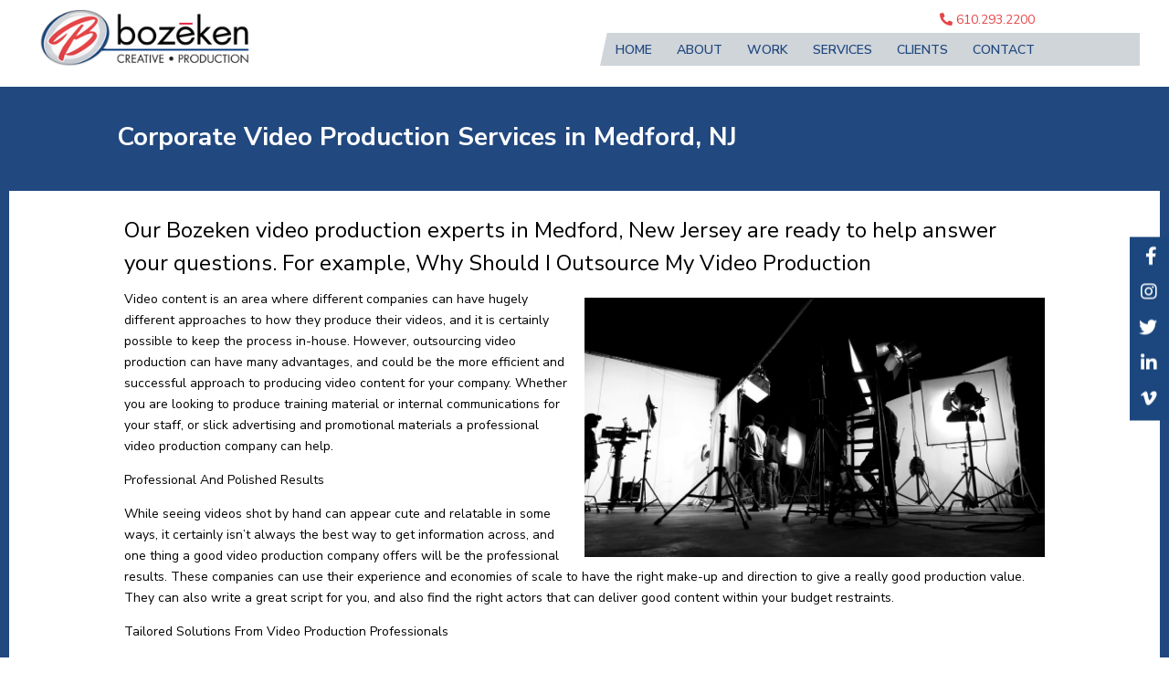

--- FILE ---
content_type: text/html; charset=UTF-8
request_url: https://www.bozeken.com/corporate-video-production-services-in-medford-nj/
body_size: 13057
content:
<!DOCTYPE html>
<html lang="en-US">
<head>
	<meta charset="UTF-8" />
<meta http-equiv="X-UA-Compatible" content="IE=edge">
	<link rel="pingback" href="https://www.bozeken.com/xmlrpc.php" />

	<script type="text/javascript">
		document.documentElement.className = 'js';
	</script>
	
	<script>var et_site_url='https://www.bozeken.com';var et_post_id='1817';function et_core_page_resource_fallback(a,b){"undefined"===typeof b&&(b=a.sheet.cssRules&&0===a.sheet.cssRules.length);b&&(a.onerror=null,a.onload=null,a.href?a.href=et_site_url+"/?et_core_page_resource="+a.id+et_post_id:a.src&&(a.src=et_site_url+"/?et_core_page_resource="+a.id+et_post_id))}
</script><meta name='robots' content='index, follow, max-image-preview:large, max-snippet:-1, max-video-preview:-1' />

	<!-- This site is optimized with the Yoast SEO plugin v25.4 - https://yoast.com/wordpress/plugins/seo/ -->
	<title>Corporate Video Production Services in Medford, NJ - Bozeken</title>
	<link rel="canonical" href="https://www.bozeken.com/corporate-video-production-services-in-medford-nj/" />
	<meta property="og:locale" content="en_US" />
	<meta property="og:type" content="article" />
	<meta property="og:title" content="Corporate Video Production Services in Medford, NJ - Bozeken" />
	<meta property="og:description" content="Our Bozeken video production experts in Medford, New Jersey are ready to help answer your questions. For example, Why Should I Outsource My Video Production Video content is an area where different companies can have hugely different approaches to how they produce their videos, and it is certainly possible to keep the process in-house. However, outsourcing [&hellip;]" />
	<meta property="og:url" content="https://www.bozeken.com/corporate-video-production-services-in-medford-nj/" />
	<meta property="og:site_name" content="Bozeken" />
	<meta property="article:published_time" content="2021-07-11T08:47:37+00:00" />
	<meta property="article:modified_time" content="2021-07-11T08:47:38+00:00" />
	<meta property="og:image" content="https://www.bozeken.com/wp-content/uploads/2021/07/about-us-1024x577.jpg" />
	<meta name="author" content="admin" />
	<meta name="twitter:card" content="summary_large_image" />
	<meta name="twitter:label1" content="Written by" />
	<meta name="twitter:data1" content="admin" />
	<meta name="twitter:label2" content="Est. reading time" />
	<meta name="twitter:data2" content="2 minutes" />
	<script type="application/ld+json" class="yoast-schema-graph">{"@context":"https://schema.org","@graph":[{"@type":"Article","@id":"https://www.bozeken.com/corporate-video-production-services-in-medford-nj/#article","isPartOf":{"@id":"https://www.bozeken.com/corporate-video-production-services-in-medford-nj/"},"author":{"name":"admin","@id":"https://www.bozeken.com/#/schema/person/5164c702df4b50511d2a704b14225121"},"headline":"Corporate Video Production Services in Medford, NJ","datePublished":"2021-07-11T08:47:37+00:00","dateModified":"2021-07-11T08:47:38+00:00","mainEntityOfPage":{"@id":"https://www.bozeken.com/corporate-video-production-services-in-medford-nj/"},"wordCount":307,"publisher":{"@id":"https://www.bozeken.com/#organization"},"image":{"@id":"https://www.bozeken.com/corporate-video-production-services-in-medford-nj/#primaryimage"},"thumbnailUrl":"https://www.bozeken.com/wp-content/uploads/2021/07/about-us-1024x577.jpg","articleSection":["Burlington County Towns"],"inLanguage":"en-US"},{"@type":"WebPage","@id":"https://www.bozeken.com/corporate-video-production-services-in-medford-nj/","url":"https://www.bozeken.com/corporate-video-production-services-in-medford-nj/","name":"Corporate Video Production Services in Medford, NJ - Bozeken","isPartOf":{"@id":"https://www.bozeken.com/#website"},"primaryImageOfPage":{"@id":"https://www.bozeken.com/corporate-video-production-services-in-medford-nj/#primaryimage"},"image":{"@id":"https://www.bozeken.com/corporate-video-production-services-in-medford-nj/#primaryimage"},"thumbnailUrl":"https://www.bozeken.com/wp-content/uploads/2021/07/about-us-1024x577.jpg","datePublished":"2021-07-11T08:47:37+00:00","dateModified":"2021-07-11T08:47:38+00:00","breadcrumb":{"@id":"https://www.bozeken.com/corporate-video-production-services-in-medford-nj/#breadcrumb"},"inLanguage":"en-US","potentialAction":[{"@type":"ReadAction","target":["https://www.bozeken.com/corporate-video-production-services-in-medford-nj/"]}]},{"@type":"ImageObject","inLanguage":"en-US","@id":"https://www.bozeken.com/corporate-video-production-services-in-medford-nj/#primaryimage","url":"https://www.bozeken.com/wp-content/uploads/2021/07/about-us.jpg","contentUrl":"https://www.bozeken.com/wp-content/uploads/2021/07/about-us.jpg","width":1500,"height":845,"caption":"About Bozeken Creative and Production"},{"@type":"BreadcrumbList","@id":"https://www.bozeken.com/corporate-video-production-services-in-medford-nj/#breadcrumb","itemListElement":[{"@type":"ListItem","position":1,"name":"Home","item":"https://www.bozeken.com/"},{"@type":"ListItem","position":2,"name":"Corporate Video Production Services in Medford, NJ"}]},{"@type":"WebSite","@id":"https://www.bozeken.com/#website","url":"https://www.bozeken.com/","name":"Bozeken","description":"ONE STOP PRODUCTION SHOP","publisher":{"@id":"https://www.bozeken.com/#organization"},"potentialAction":[{"@type":"SearchAction","target":{"@type":"EntryPoint","urlTemplate":"https://www.bozeken.com/?s={search_term_string}"},"query-input":{"@type":"PropertyValueSpecification","valueRequired":true,"valueName":"search_term_string"}}],"inLanguage":"en-US"},{"@type":"Organization","@id":"https://www.bozeken.com/#organization","name":"Bozeken Creative and Production","url":"https://www.bozeken.com/","logo":{"@type":"ImageObject","inLanguage":"en-US","@id":"https://www.bozeken.com/#/schema/logo/image/","url":"https://www.bozeken.com/wp-content/uploads/2021/06/logo-400.png","contentUrl":"https://www.bozeken.com/wp-content/uploads/2021/06/logo-400.png","width":400,"height":126,"caption":"Bozeken Creative and Production"},"image":{"@id":"https://www.bozeken.com/#/schema/logo/image/"}},{"@type":"Person","@id":"https://www.bozeken.com/#/schema/person/5164c702df4b50511d2a704b14225121","name":"admin","image":{"@type":"ImageObject","inLanguage":"en-US","@id":"https://www.bozeken.com/#/schema/person/image/","url":"https://secure.gravatar.com/avatar/c456f9bf508181e8f35e32bcd791f727547b52aa92d96e6d695dbe05d44a9f27?s=96&d=mm&r=g","contentUrl":"https://secure.gravatar.com/avatar/c456f9bf508181e8f35e32bcd791f727547b52aa92d96e6d695dbe05d44a9f27?s=96&d=mm&r=g","caption":"admin"},"sameAs":["https://www.bozeken.com"],"url":"https://www.bozeken.com/author/admin/"}]}</script>
	<!-- / Yoast SEO plugin. -->


<link rel='dns-prefetch' href='//fonts.googleapis.com' />
<link rel="alternate" type="application/rss+xml" title="Bozeken &raquo; Feed" href="https://www.bozeken.com/feed/" />
<link rel="alternate" type="application/rss+xml" title="Bozeken &raquo; Comments Feed" href="https://www.bozeken.com/comments/feed/" />
<link rel="alternate" type="application/rss+xml" title="Bozeken &raquo; Corporate Video Production Services in Medford, NJ Comments Feed" href="https://www.bozeken.com/corporate-video-production-services-in-medford-nj/feed/" />
<link rel="alternate" title="oEmbed (JSON)" type="application/json+oembed" href="https://www.bozeken.com/wp-json/oembed/1.0/embed?url=https%3A%2F%2Fwww.bozeken.com%2Fcorporate-video-production-services-in-medford-nj%2F" />
<link rel="alternate" title="oEmbed (XML)" type="text/xml+oembed" href="https://www.bozeken.com/wp-json/oembed/1.0/embed?url=https%3A%2F%2Fwww.bozeken.com%2Fcorporate-video-production-services-in-medford-nj%2F&#038;format=xml" />
<meta content="Divi v.4.9.7" name="generator"/><style id='wp-img-auto-sizes-contain-inline-css' type='text/css'>
img:is([sizes=auto i],[sizes^="auto," i]){contain-intrinsic-size:3000px 1500px}
/*# sourceURL=wp-img-auto-sizes-contain-inline-css */
</style>
<style id='wp-emoji-styles-inline-css' type='text/css'>

	img.wp-smiley, img.emoji {
		display: inline !important;
		border: none !important;
		box-shadow: none !important;
		height: 1em !important;
		width: 1em !important;
		margin: 0 0.07em !important;
		vertical-align: -0.1em !important;
		background: none !important;
		padding: 0 !important;
	}
/*# sourceURL=wp-emoji-styles-inline-css */
</style>
<style id='wp-block-library-inline-css' type='text/css'>
:root{--wp-block-synced-color:#7a00df;--wp-block-synced-color--rgb:122,0,223;--wp-bound-block-color:var(--wp-block-synced-color);--wp-editor-canvas-background:#ddd;--wp-admin-theme-color:#007cba;--wp-admin-theme-color--rgb:0,124,186;--wp-admin-theme-color-darker-10:#006ba1;--wp-admin-theme-color-darker-10--rgb:0,107,160.5;--wp-admin-theme-color-darker-20:#005a87;--wp-admin-theme-color-darker-20--rgb:0,90,135;--wp-admin-border-width-focus:2px}@media (min-resolution:192dpi){:root{--wp-admin-border-width-focus:1.5px}}.wp-element-button{cursor:pointer}:root .has-very-light-gray-background-color{background-color:#eee}:root .has-very-dark-gray-background-color{background-color:#313131}:root .has-very-light-gray-color{color:#eee}:root .has-very-dark-gray-color{color:#313131}:root .has-vivid-green-cyan-to-vivid-cyan-blue-gradient-background{background:linear-gradient(135deg,#00d084,#0693e3)}:root .has-purple-crush-gradient-background{background:linear-gradient(135deg,#34e2e4,#4721fb 50%,#ab1dfe)}:root .has-hazy-dawn-gradient-background{background:linear-gradient(135deg,#faaca8,#dad0ec)}:root .has-subdued-olive-gradient-background{background:linear-gradient(135deg,#fafae1,#67a671)}:root .has-atomic-cream-gradient-background{background:linear-gradient(135deg,#fdd79a,#004a59)}:root .has-nightshade-gradient-background{background:linear-gradient(135deg,#330968,#31cdcf)}:root .has-midnight-gradient-background{background:linear-gradient(135deg,#020381,#2874fc)}:root{--wp--preset--font-size--normal:16px;--wp--preset--font-size--huge:42px}.has-regular-font-size{font-size:1em}.has-larger-font-size{font-size:2.625em}.has-normal-font-size{font-size:var(--wp--preset--font-size--normal)}.has-huge-font-size{font-size:var(--wp--preset--font-size--huge)}.has-text-align-center{text-align:center}.has-text-align-left{text-align:left}.has-text-align-right{text-align:right}.has-fit-text{white-space:nowrap!important}#end-resizable-editor-section{display:none}.aligncenter{clear:both}.items-justified-left{justify-content:flex-start}.items-justified-center{justify-content:center}.items-justified-right{justify-content:flex-end}.items-justified-space-between{justify-content:space-between}.screen-reader-text{border:0;clip-path:inset(50%);height:1px;margin:-1px;overflow:hidden;padding:0;position:absolute;width:1px;word-wrap:normal!important}.screen-reader-text:focus{background-color:#ddd;clip-path:none;color:#444;display:block;font-size:1em;height:auto;left:5px;line-height:normal;padding:15px 23px 14px;text-decoration:none;top:5px;width:auto;z-index:100000}html :where(.has-border-color){border-style:solid}html :where([style*=border-top-color]){border-top-style:solid}html :where([style*=border-right-color]){border-right-style:solid}html :where([style*=border-bottom-color]){border-bottom-style:solid}html :where([style*=border-left-color]){border-left-style:solid}html :where([style*=border-width]){border-style:solid}html :where([style*=border-top-width]){border-top-style:solid}html :where([style*=border-right-width]){border-right-style:solid}html :where([style*=border-bottom-width]){border-bottom-style:solid}html :where([style*=border-left-width]){border-left-style:solid}html :where(img[class*=wp-image-]){height:auto;max-width:100%}:where(figure){margin:0 0 1em}html :where(.is-position-sticky){--wp-admin--admin-bar--position-offset:var(--wp-admin--admin-bar--height,0px)}@media screen and (max-width:600px){html :where(.is-position-sticky){--wp-admin--admin-bar--position-offset:0px}}

/*# sourceURL=wp-block-library-inline-css */
</style><style id='global-styles-inline-css' type='text/css'>
:root{--wp--preset--aspect-ratio--square: 1;--wp--preset--aspect-ratio--4-3: 4/3;--wp--preset--aspect-ratio--3-4: 3/4;--wp--preset--aspect-ratio--3-2: 3/2;--wp--preset--aspect-ratio--2-3: 2/3;--wp--preset--aspect-ratio--16-9: 16/9;--wp--preset--aspect-ratio--9-16: 9/16;--wp--preset--color--black: #000000;--wp--preset--color--cyan-bluish-gray: #abb8c3;--wp--preset--color--white: #ffffff;--wp--preset--color--pale-pink: #f78da7;--wp--preset--color--vivid-red: #cf2e2e;--wp--preset--color--luminous-vivid-orange: #ff6900;--wp--preset--color--luminous-vivid-amber: #fcb900;--wp--preset--color--light-green-cyan: #7bdcb5;--wp--preset--color--vivid-green-cyan: #00d084;--wp--preset--color--pale-cyan-blue: #8ed1fc;--wp--preset--color--vivid-cyan-blue: #0693e3;--wp--preset--color--vivid-purple: #9b51e0;--wp--preset--gradient--vivid-cyan-blue-to-vivid-purple: linear-gradient(135deg,rgb(6,147,227) 0%,rgb(155,81,224) 100%);--wp--preset--gradient--light-green-cyan-to-vivid-green-cyan: linear-gradient(135deg,rgb(122,220,180) 0%,rgb(0,208,130) 100%);--wp--preset--gradient--luminous-vivid-amber-to-luminous-vivid-orange: linear-gradient(135deg,rgb(252,185,0) 0%,rgb(255,105,0) 100%);--wp--preset--gradient--luminous-vivid-orange-to-vivid-red: linear-gradient(135deg,rgb(255,105,0) 0%,rgb(207,46,46) 100%);--wp--preset--gradient--very-light-gray-to-cyan-bluish-gray: linear-gradient(135deg,rgb(238,238,238) 0%,rgb(169,184,195) 100%);--wp--preset--gradient--cool-to-warm-spectrum: linear-gradient(135deg,rgb(74,234,220) 0%,rgb(151,120,209) 20%,rgb(207,42,186) 40%,rgb(238,44,130) 60%,rgb(251,105,98) 80%,rgb(254,248,76) 100%);--wp--preset--gradient--blush-light-purple: linear-gradient(135deg,rgb(255,206,236) 0%,rgb(152,150,240) 100%);--wp--preset--gradient--blush-bordeaux: linear-gradient(135deg,rgb(254,205,165) 0%,rgb(254,45,45) 50%,rgb(107,0,62) 100%);--wp--preset--gradient--luminous-dusk: linear-gradient(135deg,rgb(255,203,112) 0%,rgb(199,81,192) 50%,rgb(65,88,208) 100%);--wp--preset--gradient--pale-ocean: linear-gradient(135deg,rgb(255,245,203) 0%,rgb(182,227,212) 50%,rgb(51,167,181) 100%);--wp--preset--gradient--electric-grass: linear-gradient(135deg,rgb(202,248,128) 0%,rgb(113,206,126) 100%);--wp--preset--gradient--midnight: linear-gradient(135deg,rgb(2,3,129) 0%,rgb(40,116,252) 100%);--wp--preset--font-size--small: 13px;--wp--preset--font-size--medium: 20px;--wp--preset--font-size--large: 36px;--wp--preset--font-size--x-large: 42px;--wp--preset--spacing--20: 0.44rem;--wp--preset--spacing--30: 0.67rem;--wp--preset--spacing--40: 1rem;--wp--preset--spacing--50: 1.5rem;--wp--preset--spacing--60: 2.25rem;--wp--preset--spacing--70: 3.38rem;--wp--preset--spacing--80: 5.06rem;--wp--preset--shadow--natural: 6px 6px 9px rgba(0, 0, 0, 0.2);--wp--preset--shadow--deep: 12px 12px 50px rgba(0, 0, 0, 0.4);--wp--preset--shadow--sharp: 6px 6px 0px rgba(0, 0, 0, 0.2);--wp--preset--shadow--outlined: 6px 6px 0px -3px rgb(255, 255, 255), 6px 6px rgb(0, 0, 0);--wp--preset--shadow--crisp: 6px 6px 0px rgb(0, 0, 0);}:where(.is-layout-flex){gap: 0.5em;}:where(.is-layout-grid){gap: 0.5em;}body .is-layout-flex{display: flex;}.is-layout-flex{flex-wrap: wrap;align-items: center;}.is-layout-flex > :is(*, div){margin: 0;}body .is-layout-grid{display: grid;}.is-layout-grid > :is(*, div){margin: 0;}:where(.wp-block-columns.is-layout-flex){gap: 2em;}:where(.wp-block-columns.is-layout-grid){gap: 2em;}:where(.wp-block-post-template.is-layout-flex){gap: 1.25em;}:where(.wp-block-post-template.is-layout-grid){gap: 1.25em;}.has-black-color{color: var(--wp--preset--color--black) !important;}.has-cyan-bluish-gray-color{color: var(--wp--preset--color--cyan-bluish-gray) !important;}.has-white-color{color: var(--wp--preset--color--white) !important;}.has-pale-pink-color{color: var(--wp--preset--color--pale-pink) !important;}.has-vivid-red-color{color: var(--wp--preset--color--vivid-red) !important;}.has-luminous-vivid-orange-color{color: var(--wp--preset--color--luminous-vivid-orange) !important;}.has-luminous-vivid-amber-color{color: var(--wp--preset--color--luminous-vivid-amber) !important;}.has-light-green-cyan-color{color: var(--wp--preset--color--light-green-cyan) !important;}.has-vivid-green-cyan-color{color: var(--wp--preset--color--vivid-green-cyan) !important;}.has-pale-cyan-blue-color{color: var(--wp--preset--color--pale-cyan-blue) !important;}.has-vivid-cyan-blue-color{color: var(--wp--preset--color--vivid-cyan-blue) !important;}.has-vivid-purple-color{color: var(--wp--preset--color--vivid-purple) !important;}.has-black-background-color{background-color: var(--wp--preset--color--black) !important;}.has-cyan-bluish-gray-background-color{background-color: var(--wp--preset--color--cyan-bluish-gray) !important;}.has-white-background-color{background-color: var(--wp--preset--color--white) !important;}.has-pale-pink-background-color{background-color: var(--wp--preset--color--pale-pink) !important;}.has-vivid-red-background-color{background-color: var(--wp--preset--color--vivid-red) !important;}.has-luminous-vivid-orange-background-color{background-color: var(--wp--preset--color--luminous-vivid-orange) !important;}.has-luminous-vivid-amber-background-color{background-color: var(--wp--preset--color--luminous-vivid-amber) !important;}.has-light-green-cyan-background-color{background-color: var(--wp--preset--color--light-green-cyan) !important;}.has-vivid-green-cyan-background-color{background-color: var(--wp--preset--color--vivid-green-cyan) !important;}.has-pale-cyan-blue-background-color{background-color: var(--wp--preset--color--pale-cyan-blue) !important;}.has-vivid-cyan-blue-background-color{background-color: var(--wp--preset--color--vivid-cyan-blue) !important;}.has-vivid-purple-background-color{background-color: var(--wp--preset--color--vivid-purple) !important;}.has-black-border-color{border-color: var(--wp--preset--color--black) !important;}.has-cyan-bluish-gray-border-color{border-color: var(--wp--preset--color--cyan-bluish-gray) !important;}.has-white-border-color{border-color: var(--wp--preset--color--white) !important;}.has-pale-pink-border-color{border-color: var(--wp--preset--color--pale-pink) !important;}.has-vivid-red-border-color{border-color: var(--wp--preset--color--vivid-red) !important;}.has-luminous-vivid-orange-border-color{border-color: var(--wp--preset--color--luminous-vivid-orange) !important;}.has-luminous-vivid-amber-border-color{border-color: var(--wp--preset--color--luminous-vivid-amber) !important;}.has-light-green-cyan-border-color{border-color: var(--wp--preset--color--light-green-cyan) !important;}.has-vivid-green-cyan-border-color{border-color: var(--wp--preset--color--vivid-green-cyan) !important;}.has-pale-cyan-blue-border-color{border-color: var(--wp--preset--color--pale-cyan-blue) !important;}.has-vivid-cyan-blue-border-color{border-color: var(--wp--preset--color--vivid-cyan-blue) !important;}.has-vivid-purple-border-color{border-color: var(--wp--preset--color--vivid-purple) !important;}.has-vivid-cyan-blue-to-vivid-purple-gradient-background{background: var(--wp--preset--gradient--vivid-cyan-blue-to-vivid-purple) !important;}.has-light-green-cyan-to-vivid-green-cyan-gradient-background{background: var(--wp--preset--gradient--light-green-cyan-to-vivid-green-cyan) !important;}.has-luminous-vivid-amber-to-luminous-vivid-orange-gradient-background{background: var(--wp--preset--gradient--luminous-vivid-amber-to-luminous-vivid-orange) !important;}.has-luminous-vivid-orange-to-vivid-red-gradient-background{background: var(--wp--preset--gradient--luminous-vivid-orange-to-vivid-red) !important;}.has-very-light-gray-to-cyan-bluish-gray-gradient-background{background: var(--wp--preset--gradient--very-light-gray-to-cyan-bluish-gray) !important;}.has-cool-to-warm-spectrum-gradient-background{background: var(--wp--preset--gradient--cool-to-warm-spectrum) !important;}.has-blush-light-purple-gradient-background{background: var(--wp--preset--gradient--blush-light-purple) !important;}.has-blush-bordeaux-gradient-background{background: var(--wp--preset--gradient--blush-bordeaux) !important;}.has-luminous-dusk-gradient-background{background: var(--wp--preset--gradient--luminous-dusk) !important;}.has-pale-ocean-gradient-background{background: var(--wp--preset--gradient--pale-ocean) !important;}.has-electric-grass-gradient-background{background: var(--wp--preset--gradient--electric-grass) !important;}.has-midnight-gradient-background{background: var(--wp--preset--gradient--midnight) !important;}.has-small-font-size{font-size: var(--wp--preset--font-size--small) !important;}.has-medium-font-size{font-size: var(--wp--preset--font-size--medium) !important;}.has-large-font-size{font-size: var(--wp--preset--font-size--large) !important;}.has-x-large-font-size{font-size: var(--wp--preset--font-size--x-large) !important;}
/*# sourceURL=global-styles-inline-css */
</style>

<style id='classic-theme-styles-inline-css' type='text/css'>
/*! This file is auto-generated */
.wp-block-button__link{color:#fff;background-color:#32373c;border-radius:9999px;box-shadow:none;text-decoration:none;padding:calc(.667em + 2px) calc(1.333em + 2px);font-size:1.125em}.wp-block-file__button{background:#32373c;color:#fff;text-decoration:none}
/*# sourceURL=/wp-includes/css/classic-themes.min.css */
</style>
<link rel='stylesheet' id='contact-form-7-css' href='https://www.bozeken.com/wp-content/plugins/contact-form-7/includes/css/styles.css?ver=6.1' type='text/css' media='all' />
<style id='contact-form-7-inline-css' type='text/css'>
.wpcf7 .wpcf7-recaptcha iframe {margin-bottom: 0;}.wpcf7 .wpcf7-recaptcha[data-align="center"] > div {margin: 0 auto;}.wpcf7 .wpcf7-recaptcha[data-align="right"] > div {margin: 0 0 0 auto;}
/*# sourceURL=contact-form-7-inline-css */
</style>
<link rel='stylesheet' id='wpa-css-css' href='https://www.bozeken.com/wp-content/plugins/honeypot/includes/css/wpa.css?ver=2.2.12' type='text/css' media='all' />
<link rel='stylesheet' id='divi-style-css' href='https://www.bozeken.com/wp-content/themes/Divi/style.css?ver=4.9.7' type='text/css' media='all' />
<link rel='stylesheet' id='et-builder-googlefonts-cached-css' href='https://fonts.googleapis.com/css?family=Nunito+Sans:200,200italic,300,300italic,regular,italic,600,600italic,700,700italic,800,800italic,900,900italic&#038;subset=latin,latin-ext&#038;display=swap' type='text/css' media='all' />
<link rel='stylesheet' id='wp-block-heading-css' href='https://www.bozeken.com/wp-includes/blocks/heading/style.min.css?ver=6.9' type='text/css' media='all' />
<script type="text/javascript" src="https://www.bozeken.com/wp-includes/js/jquery/jquery.min.js?ver=3.7.1" id="jquery-core-js"></script>
<script type="text/javascript" src="https://www.bozeken.com/wp-includes/js/jquery/jquery-migrate.min.js?ver=3.4.1" id="jquery-migrate-js"></script>
<link rel="https://api.w.org/" href="https://www.bozeken.com/wp-json/" /><link rel="alternate" title="JSON" type="application/json" href="https://www.bozeken.com/wp-json/wp/v2/posts/1817" /><link rel="EditURI" type="application/rsd+xml" title="RSD" href="https://www.bozeken.com/xmlrpc.php?rsd" />
<meta name="generator" content="WordPress 6.9" />
<link rel='shortlink' href='https://www.bozeken.com/?p=1817' />
<meta name="viewport" content="width=device-width, initial-scale=1.0, maximum-scale=1.0, user-scalable=0" /><link rel="preload" href="https://www.bozeken.com/wp-content/themes/Divi/core/admin/fonts/modules.ttf" as="font" crossorigin="anonymous"><!-- Global site tag (gtag.js) - Google Analytics -->
<script async src="https://www.googletagmanager.com/gtag/js?id=UA-123684793-1"></script>
<script>
  window.dataLayer = window.dataLayer || [];
  function gtag(){dataLayer.push(arguments);}
  gtag('js', new Date());

  gtag('config', 'UA-123684793-1');
</script>

<script src="https://kit.fontawesome.com/8e5180cf14.js" crossorigin="anonymous"></script>
<script src="https://player.vimeo.com/api/player.js"></script>
<script>
jQuery( document ).ready( function( $ ) {
	let videos = [
		{ 
			id:568989813,
			name:"Bozeken Demo",
		},
		{ 
			id:1042302037,
			name:"Philadelphia Auto Show",
		},
		{ 
			id:1127896455,
			name:"ATRIO Health Plans",
		},
		{ 
			id:817762245,
			name:"Bozeken Radio Demo",
		},
		{ 
			id:899608356,
			name:"BodyBio",
		},
		{ 
			id:1145977541,
			name:"Suzy And Her Pets",
		},
		{ 
			id:397051651,
			name:"Workday - Power of Certainty",
		},
		{ 
			id:397051557,
			name:"Time Warner Cable",
		},
		{ 
			id:568600407,
			name:"Buckeye Broadband",
		},
		{ 
			id:1042302062,
			name:"Driving Away The Cold",
		},
		{ 
			id:571679173,
			name:"Citi Bank – Gronkowski",
		},
		{ 
			id:748801797,
			name:"Astound Broadband",
		},
	
	];
	
	
	if ($("#vimeo-player-1").length > 0)  {

	var currentVideo = 0;
	var nextVideo = 1;
	var previousVideo = 0;
	var initialLoad = true;
	let isTablet = window.matchMedia("only screen and ( min-width: 768px ) and ( max-width: 980px )").matches;
	var optionsPlay = {
		id:videos[0].id,
		width:920,
        controls: true,
    };
	if (isTablet){
		optionsPlay = {
		id:videos[0].id,
		width:480,
        controls: true,
    	};
	}
	else if( /Android|webOS|iPhone|iPad|Mac|Macintosh|iPod|BlackBerry|IEMobile|Opera Mini/i.test(navigator.userAgent) ) {
 		optionsPlay = {
		id:videos[0].id,
		width:360,
        controls: true,
    	};
	}
	

 

	getThumbnail("vimeo-initial",videos[0].id );

	var player = new Vimeo.Player("vimeo-player-1",optionsPlay);
	//var player1 = new Vimeo.Player("vimeo-play",optionsPlay);
	$("#next-button").hide();
	$(".vimeo-player").hide();
	
	function enablePlayer(previous,now){
		var previousID = parseInt(previous)+1;
		var currentID = parseInt(now)+1;
		$("#vimeo-player-"+previousID).hide();
		if (isTablet){
			player = new Vimeo.Player("vimeo-player-"+currentID,{id:videos[now].id,
			width:480,
        	controls: true,});
		} else if ( /Android|webOS|iPhone|iPad|Mac|Macintosh|iPod|BlackBerry|IEMobile|Opera Mini/i.test(navigator.userAgent) ) {
			player = new Vimeo.Player("vimeo-player-"+currentID,{id:videos[now].id,
			width:360,
        	controls: true,});
		} else {
			player = new Vimeo.Player("vimeo-player-"+currentID,{id:videos[now].id,
			width:920,
        	controls: true,});
		}
		$("#vimeo-player-"+currentID).show();
		showOverlay(false);
		player.play();
		player.on('ended', function(data) {
			console.log("ended");
			$("#vimeo-player-"+currentID).hide();
			showOverlay(true);
			if (nextVideo < videos.length){
				$("#next-button").show();
		}
	});
			
	}
	
	
	
	$("#play-button").on("click",function(){
        nextVideo = currentVideo + 1;
		enablePlayer(previousVideo,currentVideo);
	});
	$("#next-button").on("click",function(){
		console.log(nextVideo);
		getThumbnail("vimeo-initial",videos[nextVideo].id );
		showOverlay(false);
		initialLoad = false;
		enablePlayer(previousVideo,nextVideo);
		nextVideo = nextVideo + 1;
	});
	
    player.on('loaded',function(){
		console.log(initialLoad);
		if (initialLoad == false) {
			console.log('hide');
			showOverlay(false);
	    }	
	});
	
	videos.forEach(function(item,index){
		var thumbI = index+1;
		getThumbnail("thumbnail-"+thumbI,item.id);
		$("#thumbnail-"+thumbI+"-overlay").attr("data-index",index);
		$("#thumbnail-title-"+thumbI).text(item.name);
	});
	
	$(".thumbnail-overlay").click(function(){
		initialLoad = false;
		player.pause();
		var videoIndex = $(this).attr("data-index");
		getThumbnail("vimeo-initial",videos[videoIndex].id );
		previousVideo = currentVideo;
		currentVideo = parseInt(videoIndex);
		showOverlay(true);
		if( /Android|webOS|iPhone|iPad|Mac|Macintosh|iPod|BlackBerry|IEMobile|Opera Mini/i.test(navigator.userAgent) ) {
			$(window).scrollTop(0);
		}
	});	
	function showOverlay(show){
		if (show) {
			var previousID = parseInt(previousVideo)+1;
			$("#vimeo-player-"+previousID).hide();
			$("#vimeo-initial").show();
			$("#vimeo_overlay").show();
			$("#next-button").hide();
		} else {
			$("#vimeo-play").show();
			$("#vimeo-initial").hide();
			$("#vimeo_overlay").hide();
		}
	}
	
	function getThumbnail(element,videoId){
		$.getJSON('https://vimeo.com/api/oembed.json?url=https://vimeo.com/' + videoId, {format: "json"}, function(data) {
  			$("#"+element+">img").attr('src', data.thumbnail_url);
			if	($("#"+element+"-duration").length>0){
				$("#"+element+"-duration").text(String(data.duration).toMMSS());
			}
		});
	}
	String.prototype.toMMSS = function () {
		var sec_num = parseInt(this, 10); // don't forget the second param
		var hours   = Math.floor(sec_num / 3600);
		var minutes = Math.floor((sec_num - (hours * 3600)) / 60);
		var seconds = sec_num - (hours * 3600) - (minutes * 60);

		if (hours   < 10) {hours   = "0"+hours;}
		if (minutes < 10) {minutes = "0"+minutes;}
		if (seconds < 10) {seconds = "0"+seconds;}
		return minutes+':'+seconds;
	}
	}
});
</script>
<!-- Facebook Pixel Code -->
<script>
!function(f,b,e,v,n,t,s)
{if(f.fbq)return;n=f.fbq=function(){n.callMethod?
n.callMethod.apply(n,arguments):n.queue.push(arguments)};
if(!f._fbq)f._fbq=n;n.push=n;n.loaded=!0;n.version='2.0';
n.queue=[];t=b.createElement(e);t.async=!0;
t.src=v;s=b.getElementsByTagName(e)[0];
s.parentNode.insertBefore(t,s)}(window,document,'script',
'https://connect.facebook.net/en_US/fbevents.js');
 fbq('init', '974225146954371'); 
fbq('track', 'PageView');
fbq('track', 'ViewContent');
</script>
<noscript>
 <img height="1" width="1" src="https://www.facebook.com/tr?id=974225146954371&amp;ev=PageView%0D%0A&amp;noscript=1">
</noscript>
<!-- End Facebook Pixel Code -->
<script>
jQuery(function($){
	$(document).ready(function(){
		$(".ctc").click(function(){
			fbq('track', 'Contact');
			console.log('contact');
		});		
	});
});
	document.addEventListener( 'wpcf7mailsent', function( event ) {
		
		if ( '208' == event.detail.contactFormId ) { 
			fbq('track', 'Lead');
			console.log('lead');
			
       	}
    }, false );
</script>
<link rel="icon" href="https://www.bozeken.com/wp-content/uploads/2021/06/cropped-favicon-32x32.png" sizes="32x32" />
<link rel="icon" href="https://www.bozeken.com/wp-content/uploads/2021/06/cropped-favicon-192x192.png" sizes="192x192" />
<link rel="apple-touch-icon" href="https://www.bozeken.com/wp-content/uploads/2021/06/cropped-favicon-180x180.png" />
<meta name="msapplication-TileImage" content="https://www.bozeken.com/wp-content/uploads/2021/06/cropped-favicon-270x270.png" />
<link rel="stylesheet" id="et-divi-customizer-global-cached-inline-styles" href="https://www.bozeken.com/wp-content/et-cache/global/et-divi-customizer-global-17664973042864.min.css" onerror="et_core_page_resource_fallback(this, true)" onload="et_core_page_resource_fallback(this)" /><link rel="stylesheet" id="et-core-unified-tb-2043-tb-789-tb-21-1817-cached-inline-styles" href="https://www.bozeken.com/wp-content/et-cache/1817/et-core-unified-tb-2043-tb-789-tb-21-1817-17665629811506.min.css" onerror="et_core_page_resource_fallback(this, true)" onload="et_core_page_resource_fallback(this)" /></head>
<body class="wp-singular post-template-default single single-post postid-1817 single-format-standard wp-theme-Divi et-tb-has-template et-tb-has-header et-tb-has-body et-tb-has-footer et_pb_button_helper_class et_cover_background et_pb_gutter osx et_pb_gutters3 et_divi_theme et-db et_minified_js et_minified_css">
	<div id="page-container">
<div id="et-boc" class="et-boc">
			
		<header class="et-l et-l--header">
			<div class="et_builder_inner_content et_pb_gutters3"><div class="et_pb_section et_pb_section_0_tb_header et_section_regular et_pb_section--fixed" >
				
				
				
				
					<div class="et_pb_row et_pb_row_0_tb_header et_pb_row--with-menu">
				<div class="et_pb_column et_pb_column_1_4 et_pb_column_0_tb_header  et_pb_css_mix_blend_mode_passthrough">
				
				
				<div class="et_pb_module et_pb_image et_pb_image_0_tb_header">
				
				
				<a href="https://www.bozeken.com/"><span class="et_pb_image_wrap "><img decoding="async" width="300" height="75" src="https://www.bozeken.com/wp-content/uploads/2021/06/logo-black.png" alt="Bozeken Logo" title="logo-black" class="wp-image-51" /></span></a>
			</div>
			</div> <!-- .et_pb_column --><div class="et_pb_column et_pb_column_3_4 et_pb_column_1_tb_header  et_pb_css_mix_blend_mode_passthrough et-last-child et_pb_column--with-menu">
				
				
				<div class="et_pb_module et_pb_text et_pb_text_0_tb_header  et_pb_text_align_right et_pb_text_align_center-tablet et_pb_bg_layout_light">
				
				
				<div class="et_pb_text_inner"><a href="tel:6102932200" class="ctc"><i class="fas fa-phone-alt"></i> 610.293.2200</a></div>
			</div> <!-- .et_pb_text --><div class="et_pb_module et_pb_menu et_pb_menu_0_tb_header bozeken-navigation et_pb_bg_layout_light  et_pb_text_align_right et_dropdown_animation_fade et_pb_menu--without-logo et_pb_menu--style-left_aligned">
					
					
					<div class="et_pb_menu_inner_container clearfix">
						
						<div class="et_pb_menu__wrap">
							<div class="et_pb_menu__menu">
								<nav class="et-menu-nav"><ul id="menu-internal-page-menu" class="et-menu nav"><li id="menu-item-693" class="et_pb_menu_page_id-home menu-item menu-item-type-post_type menu-item-object-page menu-item-home menu-item-693"><a href="https://www.bozeken.com/">HOME</a></li>
<li id="menu-item-1950" class="et_pb_menu_page_id-776 menu-item menu-item-type-post_type menu-item-object-page menu-item-1950"><a href="https://www.bozeken.com/about-bozeken-creative-and-production/">ABOUT</a></li>
<li id="menu-item-695" class="et_pb_menu_page_id-603 menu-item menu-item-type-post_type menu-item-object-page menu-item-695"><a href="https://www.bozeken.com/work/">WORK</a></li>
<li id="menu-item-1962" class="et_pb_menu_page_id-1956 menu-item menu-item-type-post_type menu-item-object-page menu-item-1962"><a href="https://www.bozeken.com/services/">SERVICES</a></li>
<li id="menu-item-1969" class="et_pb_menu_page_id-1965 menu-item menu-item-type-post_type menu-item-object-page menu-item-1969"><a href="https://www.bozeken.com/clients/">CLIENTS</a></li>
<li id="menu-item-1974" class="et_pb_menu_page_id-1970 menu-item menu-item-type-post_type menu-item-object-page menu-item-1974"><a href="https://www.bozeken.com/contact/">CONTACT</a></li>
</ul></nav>
							</div>
							
							
							<div class="et_mobile_nav_menu">
				<div class="mobile_nav closed">
					<span class="mobile_menu_bar"></span>
				</div>
			</div>
						</div>
						
					</div>
				</div><div class="et_pb_module et_pb_text et_pb_text_1_tb_header  et_pb_text_align_right et_pb_bg_layout_light">
				
				
				<div class="et_pb_text_inner"><p><a href="https://www.facebook.com/Bozeken-1602506900071085/" target="_blank" rel="noopener"><i class="fab fa-facebook-f"></i></a> </p>
<p><a href="https://www.instagram.com/bozeken/" target="_blank" rel="noopener"><i class="fab fa-instagram"></i> </a></p>
<p> <a href="https://twitter.com/Bozeken" target="_blank" rel="noopener"><i class="fab fa-twitter"></i> </a></p>
<p><a href="https://www.linkedin.com/company/bozeken" target="_blank" rel="noopener"><i class="fab fa-linkedin-in"></i> </a>
</p>
<p><a href="https://vimeo.com/bozeken" target="_blank" rel="noopener"><i class="fab fa-vimeo-v"></i></a></p></div>
			</div> <!-- .et_pb_text -->
			</div> <!-- .et_pb_column -->
				
				
			</div> <!-- .et_pb_row -->
				
				
			</div> <!-- .et_pb_section -->		</div><!-- .et_builder_inner_content -->
	</header><!-- .et-l -->
	<div id="et-main-area">
	
    <div id="main-content">
    <div class="et-l et-l--body">
			<div class="et_builder_inner_content et_pb_gutters3">
		<div class="et_pb_section et_pb_section_0_tb_body et_pb_with_background et_section_regular" >
				
				
				
				
					<div class="et_pb_row et_pb_row_0_tb_body">
				<div class="et_pb_column et_pb_column_4_4 et_pb_column_0_tb_body  et_pb_css_mix_blend_mode_passthrough et-last-child">
				
				
				<div class="et_pb_module et_pb_post_title et_pb_post_title_0_tb_body et_pb_bg_layout_light  et_pb_text_align_left"   >
				
				
				
				<div class="et_pb_title_container">
					<h1 class="entry-title">Corporate Video Production Services in Medford, NJ</h1>
				</div>
				
			</div>
			</div> <!-- .et_pb_column -->
				
				
			</div> <!-- .et_pb_row -->
				
				
			</div> <!-- .et_pb_section --><div id="about" class="et_pb_with_border et_pb_section et_pb_section_1_tb_body et_section_regular" >
				
				
				
				
					<div class="et_pb_row et_pb_row_1_tb_body">
				<div class="et_pb_column et_pb_column_4_4 et_pb_column_1_tb_body  et_pb_css_mix_blend_mode_passthrough et-last-child">
				
				
				<div class="et_pb_module et_pb_post_content et_pb_post_content_0_tb_body">
				
				
				
<h2 class="wp-block-heading">Our Bozeken video production experts in Medford, New Jersey are ready to help answer your questions. For example, Why Should I Outsource My Video Production</h2>  <img decoding="async" src="https://www.bozeken.com/wp-content/uploads/2021/07/about-us-1024x577.jpg" alt="About Bozeken Creative and Production" class="service-area-image">
<!-- /wp:post-content -->

<!-- wp:paragraph -->
<p>Video content is an area where different companies can have hugely different approaches to how they produce their videos, and it is certainly possible to keep the process in-house. However, outsourcing video production can have many advantages, and could be the more efficient and successful approach to producing video content for your company. Whether you are looking to produce training material or internal communications for your staff, or slick advertising and promotional materials a professional video production company can help.</p>
<!-- /wp:paragraph -->

<!-- wp:paragraph -->
<p>Professional And Polished Results</p>
<!-- /wp:paragraph -->

<!-- wp:paragraph -->
<p>While seeing videos shot by hand can appear cute and relatable in some ways, it certainly isn’t always the best way to get information across, and one thing a good video production company offers will be the professional results. These companies can use their experience and economies of scale to have the right make-up and direction to give a really good production value. They can also write a great script for you, and also find the right actors that can deliver good content within your budget restraints.</p>
<!-- /wp:paragraph -->

<!-- wp:paragraph -->
<p>Tailored Solutions From Video Production Professionals</p>
<!-- /wp:paragraph -->

<!-- wp:paragraph -->
<p>While a good video production company can offer excellent production, they will also be able to discuss what you are planning and offer suggestions on getting the best results for your budget. If you are unsure about certain areas of what you are looking for, they can also offer guidance whether it be choosing the right type of video, or how best to deliver information via video. Keeping video production in-house can lead to disappointing results, and take your staff away from what they are best at, so why not look into outsourcing your next video project?</p>
<!-- /wp:paragraph -->
			</div> <!-- .et_pb_post_content -->
			</div> <!-- .et_pb_column -->
				
				
			</div> <!-- .et_pb_row -->
				
				
			</div> <!-- .et_pb_section -->		</div><!-- .et_builder_inner_content -->
	</div><!-- .et-l -->
	    </div>
    
	<footer class="et-l et-l--footer">
			<div class="et_builder_inner_content et_pb_gutters3"><div class="et_pb_section et_pb_section_0_tb_footer et_pb_with_background et_section_regular" >
				
				
				
				
					<div class="et_pb_row et_pb_row_0_tb_footer">
				<div class="et_pb_column et_pb_column_1_2 et_pb_column_0_tb_footer  et_pb_css_mix_blend_mode_passthrough">
				
				
				<div class="et_pb_module et_pb_text et_pb_text_0_tb_footer  et_pb_text_align_left et_pb_bg_layout_light">
				
				
				<div class="et_pb_text_inner"><p>© 2026 BOZEKEN. <a href="/sitemap/" target="_blank" rel="noopener"> SITEMAP </a>| <a href="/privacy-policy-and-terms-of-use/" target="_blank" rel="noopener">PRIVACY POLICY AND TERMS OF USE</a></p></div>
			</div> <!-- .et_pb_text -->
			</div> <!-- .et_pb_column --><div class="et_pb_column et_pb_column_1_2 et_pb_column_1_tb_footer  et_pb_css_mix_blend_mode_passthrough et-last-child">
				
				
				<div class="et_pb_module et_pb_text et_pb_text_1_tb_footer  et_pb_text_align_right et_pb_bg_layout_light">
				
				
				<div class="et_pb_text_inner"><p><a href="https://www.facebook.com/Bozeken-1602506900071085/" target="_blank" rel="noopener"><i class="fab fa-facebook-f"></i></a> <a href="https://www.instagram.com/bozeken/" target="_blank" rel="noopener"><i class="fab fa-instagram"></i> </a> <a href="https://twitter.com/Bozeken" target="_blank" rel="noopener"><i class="fab fa-twitter"></i> </a><a href="https://www.linkedin.com/company/bozeken" target="_blank" rel="noopener"><i class="fab fa-linkedin-in"></i> </a><a href="https://vimeo.com/bozeken" target="_blank" rel="noopener"><i class="fab fa-vimeo-v"></i></a></p></div>
			</div> <!-- .et_pb_text -->
			</div> <!-- .et_pb_column -->
				
				
			</div> <!-- .et_pb_row -->
				
				
			</div> <!-- .et_pb_section -->		</div><!-- .et_builder_inner_content -->
	</footer><!-- .et-l -->
	    </div> <!-- #et-main-area -->

			
		</div><!-- #et-boc -->
		</div> <!-- #page-container -->

			<script type="speculationrules">
{"prefetch":[{"source":"document","where":{"and":[{"href_matches":"/*"},{"not":{"href_matches":["/wp-*.php","/wp-admin/*","/wp-content/uploads/*","/wp-content/*","/wp-content/plugins/*","/wp-content/themes/Divi/*","/*\\?(.+)"]}},{"not":{"selector_matches":"a[rel~=\"nofollow\"]"}},{"not":{"selector_matches":".no-prefetch, .no-prefetch a"}}]},"eagerness":"conservative"}]}
</script>
<script type="text/javascript" src="https://www.bozeken.com/wp-includes/js/dist/hooks.min.js?ver=dd5603f07f9220ed27f1" id="wp-hooks-js"></script>
<script type="text/javascript" src="https://www.bozeken.com/wp-includes/js/dist/i18n.min.js?ver=c26c3dc7bed366793375" id="wp-i18n-js"></script>
<script type="text/javascript" id="wp-i18n-js-after">
/* <![CDATA[ */
wp.i18n.setLocaleData( { 'text direction\u0004ltr': [ 'ltr' ] } );
//# sourceURL=wp-i18n-js-after
/* ]]> */
</script>
<script type="text/javascript" src="https://www.bozeken.com/wp-content/plugins/contact-form-7/includes/swv/js/index.js?ver=6.1" id="swv-js"></script>
<script type="text/javascript" id="contact-form-7-js-before">
/* <![CDATA[ */
var wpcf7 = {
    "api": {
        "root": "https:\/\/www.bozeken.com\/wp-json\/",
        "namespace": "contact-form-7\/v1"
    }
};
//# sourceURL=contact-form-7-js-before
/* ]]> */
</script>
<script type="text/javascript" src="https://www.bozeken.com/wp-content/plugins/contact-form-7/includes/js/index.js?ver=6.1" id="contact-form-7-js"></script>
<script type="text/javascript" src="https://www.bozeken.com/wp-content/plugins/honeypot/includes/js/wpa.js?ver=2.2.12" id="wpascript-js"></script>
<script type="text/javascript" id="wpascript-js-after">
/* <![CDATA[ */
wpa_field_info = {"wpa_field_name":"qcklmz2745","wpa_field_value":643604,"wpa_add_test":"no"}
//# sourceURL=wpascript-js-after
/* ]]> */
</script>
<script type="text/javascript" id="divi-custom-script-js-extra">
/* <![CDATA[ */
var DIVI = {"item_count":"%d Item","items_count":"%d Items"};
var et_shortcodes_strings = {"previous":"Previous","next":"Next"};
var et_pb_custom = {"ajaxurl":"https://www.bozeken.com/wp-admin/admin-ajax.php","images_uri":"https://www.bozeken.com/wp-content/themes/Divi/images","builder_images_uri":"https://www.bozeken.com/wp-content/themes/Divi/includes/builder/images","et_frontend_nonce":"4032a6b997","subscription_failed":"Please, check the fields below to make sure you entered the correct information.","et_ab_log_nonce":"f31ef7b14b","fill_message":"Please, fill in the following fields:","contact_error_message":"Please, fix the following errors:","invalid":"Invalid email","captcha":"Captcha","prev":"Prev","previous":"Previous","next":"Next","wrong_captcha":"You entered the wrong number in captcha.","wrong_checkbox":"Checkbox","ignore_waypoints":"no","is_divi_theme_used":"1","widget_search_selector":".widget_search","ab_tests":[],"is_ab_testing_active":"","page_id":"1817","unique_test_id":"","ab_bounce_rate":"5","is_cache_plugin_active":"no","is_shortcode_tracking":"","tinymce_uri":""}; var et_builder_utils_params = {"condition":{"diviTheme":true,"extraTheme":false},"scrollLocations":["app","top"],"builderScrollLocations":{"desktop":"app","tablet":"app","phone":"app"},"onloadScrollLocation":"app","builderType":"fe"}; var et_frontend_scripts = {"builderCssContainerPrefix":"#et-boc","builderCssLayoutPrefix":"#et-boc .et-l"};
var et_pb_box_shadow_elements = [];
var et_pb_motion_elements = {"desktop":[],"tablet":[],"phone":[]};
var et_pb_sticky_elements = [];
//# sourceURL=divi-custom-script-js-extra
/* ]]> */
</script>
<script type="text/javascript" src="https://www.bozeken.com/wp-content/themes/Divi/js/custom.unified.js?ver=4.9.7" id="divi-custom-script-js"></script>
<script type="text/javascript" src="https://www.bozeken.com/wp-content/themes/Divi/core/admin/js/common.js?ver=4.9.7" id="et-core-common-js"></script>
<script id="wp-emoji-settings" type="application/json">
{"baseUrl":"https://s.w.org/images/core/emoji/17.0.2/72x72/","ext":".png","svgUrl":"https://s.w.org/images/core/emoji/17.0.2/svg/","svgExt":".svg","source":{"concatemoji":"https://www.bozeken.com/wp-includes/js/wp-emoji-release.min.js?ver=6.9"}}
</script>
<script type="module">
/* <![CDATA[ */
/*! This file is auto-generated */
const a=JSON.parse(document.getElementById("wp-emoji-settings").textContent),o=(window._wpemojiSettings=a,"wpEmojiSettingsSupports"),s=["flag","emoji"];function i(e){try{var t={supportTests:e,timestamp:(new Date).valueOf()};sessionStorage.setItem(o,JSON.stringify(t))}catch(e){}}function c(e,t,n){e.clearRect(0,0,e.canvas.width,e.canvas.height),e.fillText(t,0,0);t=new Uint32Array(e.getImageData(0,0,e.canvas.width,e.canvas.height).data);e.clearRect(0,0,e.canvas.width,e.canvas.height),e.fillText(n,0,0);const a=new Uint32Array(e.getImageData(0,0,e.canvas.width,e.canvas.height).data);return t.every((e,t)=>e===a[t])}function p(e,t){e.clearRect(0,0,e.canvas.width,e.canvas.height),e.fillText(t,0,0);var n=e.getImageData(16,16,1,1);for(let e=0;e<n.data.length;e++)if(0!==n.data[e])return!1;return!0}function u(e,t,n,a){switch(t){case"flag":return n(e,"\ud83c\udff3\ufe0f\u200d\u26a7\ufe0f","\ud83c\udff3\ufe0f\u200b\u26a7\ufe0f")?!1:!n(e,"\ud83c\udde8\ud83c\uddf6","\ud83c\udde8\u200b\ud83c\uddf6")&&!n(e,"\ud83c\udff4\udb40\udc67\udb40\udc62\udb40\udc65\udb40\udc6e\udb40\udc67\udb40\udc7f","\ud83c\udff4\u200b\udb40\udc67\u200b\udb40\udc62\u200b\udb40\udc65\u200b\udb40\udc6e\u200b\udb40\udc67\u200b\udb40\udc7f");case"emoji":return!a(e,"\ud83e\u1fac8")}return!1}function f(e,t,n,a){let r;const o=(r="undefined"!=typeof WorkerGlobalScope&&self instanceof WorkerGlobalScope?new OffscreenCanvas(300,150):document.createElement("canvas")).getContext("2d",{willReadFrequently:!0}),s=(o.textBaseline="top",o.font="600 32px Arial",{});return e.forEach(e=>{s[e]=t(o,e,n,a)}),s}function r(e){var t=document.createElement("script");t.src=e,t.defer=!0,document.head.appendChild(t)}a.supports={everything:!0,everythingExceptFlag:!0},new Promise(t=>{let n=function(){try{var e=JSON.parse(sessionStorage.getItem(o));if("object"==typeof e&&"number"==typeof e.timestamp&&(new Date).valueOf()<e.timestamp+604800&&"object"==typeof e.supportTests)return e.supportTests}catch(e){}return null}();if(!n){if("undefined"!=typeof Worker&&"undefined"!=typeof OffscreenCanvas&&"undefined"!=typeof URL&&URL.createObjectURL&&"undefined"!=typeof Blob)try{var e="postMessage("+f.toString()+"("+[JSON.stringify(s),u.toString(),c.toString(),p.toString()].join(",")+"));",a=new Blob([e],{type:"text/javascript"});const r=new Worker(URL.createObjectURL(a),{name:"wpTestEmojiSupports"});return void(r.onmessage=e=>{i(n=e.data),r.terminate(),t(n)})}catch(e){}i(n=f(s,u,c,p))}t(n)}).then(e=>{for(const n in e)a.supports[n]=e[n],a.supports.everything=a.supports.everything&&a.supports[n],"flag"!==n&&(a.supports.everythingExceptFlag=a.supports.everythingExceptFlag&&a.supports[n]);var t;a.supports.everythingExceptFlag=a.supports.everythingExceptFlag&&!a.supports.flag,a.supports.everything||((t=a.source||{}).concatemoji?r(t.concatemoji):t.wpemoji&&t.twemoji&&(r(t.twemoji),r(t.wpemoji)))});
//# sourceURL=https://www.bozeken.com/wp-includes/js/wp-emoji-loader.min.js
/* ]]> */
</script>
		
	<script defer src="https://static.cloudflareinsights.com/beacon.min.js/vcd15cbe7772f49c399c6a5babf22c1241717689176015" integrity="sha512-ZpsOmlRQV6y907TI0dKBHq9Md29nnaEIPlkf84rnaERnq6zvWvPUqr2ft8M1aS28oN72PdrCzSjY4U6VaAw1EQ==" data-cf-beacon='{"version":"2024.11.0","token":"9db0f7e84aa74d7b9ae40c8aa7cba3a3","r":1,"server_timing":{"name":{"cfCacheStatus":true,"cfEdge":true,"cfExtPri":true,"cfL4":true,"cfOrigin":true,"cfSpeedBrain":true},"location_startswith":null}}' crossorigin="anonymous"></script>
</body>
</html>


--- FILE ---
content_type: text/css
request_url: https://www.bozeken.com/wp-content/et-cache/global/et-divi-customizer-global-17664973042864.min.css
body_size: 1229
content:
body{color:#000000}h1,h2,h3,h4,h5,h6{color:#000000}a{color:#e34548}#footer-widgets .footer-widget a,#footer-widgets .footer-widget li a,#footer-widgets .footer-widget li a:hover{color:#ffffff}.footer-widget{color:#ffffff}.et_slide_in_menu_container,.et_slide_in_menu_container .et-search-field{letter-spacing:px}.et_slide_in_menu_container .et-search-field::-moz-placeholder{letter-spacing:px}.et_slide_in_menu_container .et-search-field::-webkit-input-placeholder{letter-spacing:px}.et_slide_in_menu_container .et-search-field:-ms-input-placeholder{letter-spacing:px}@media only screen and (min-width:1350px){.et_pb_row{padding:27px 0}.et_pb_section{padding:54px 0}.single.et_pb_pagebuilder_layout.et_full_width_page .et_post_meta_wrapper{padding-top:81px}.et_pb_fullwidth_section{padding:0}}	h1,h2,h3,h4,h5,h6{font-family:'Nunito Sans',Helvetica,Arial,Lucida,sans-serif}body,input,textarea,select{font-family:'Nunito Sans',Helvetica,Arial,Lucida,sans-serif}.bozeken-navigation nav ul li a:hover:before,.bozeken-navigation nav ul li.current-menu-item a:before{transform:skew(-12deg,0deg);-webkit-transform:skew(-12deg,0deg);-moz-transform:skew(-12deg,0deg);-ms-transform:skew(-12deg,0deg);transform-origin:0 35%;background:#21487f;height:100%;width:100%;content:"";display:block;position:absolute;top:0;left:0;z-index:-1;border-bottom:4px solid #e34548}.bozeken-navigation nav ul li a:hover,.bozeken-navigation nav ul li.current-menu-item a{color:#FFF!important;opacity:0.999!important}.bozeken-navigation nav ul{margin-right:0px!important}.bozeken-navigation nav ul li{background:transparent!important;margin-top:0px!important;padding:0px!important}.bozeken-navigation nav ul li:last-child{padding-right:100px!important}.bozeken-navigation nav{background:#d0d5da}.bozeken-navigation nav ul li:first-child:before{transform:skew(-12deg,0deg);-webkit-transform:skew(-12deg,0deg);-moz-transform:skew(-12deg,0deg);-ms-transform:skew(-12deg,0deg);transform-origin:0 35%;background:#d0d5da;height:100%;width:100%;content:"";display:block;position:absolute;top:0;left:0;z-index:-1}.bozeken-navigation nav ul li a{padding:12px 15px 10px 12px!important;transition:none!important}.highlight{color:#df4248;font-weight:bold}.wpcf7{padding-right:15px!important;margin:5px!important}.wpcf7 form{padding:0px!important}.wpcf7-form-control-wrap input,.wpcf7-form-control-wrap select,.wpcf7-form-control-wrap textarea{width:100%;padding:5px;font-size:16px;margin-bottom:2px}.wpcf7-form-control-wrap radio{padding:16px;font-size:16px;margin-bottom:10px}.wpcf7-radio span.wpcf7-list-item{display:inline-block!important}.wpcf7-form-control-wrap input[type=radio]{width:auto!important}span.wpcf7-list-item{display:block}.wpcf7-submit,.wpcf7-reset{background:#21487f;padding:5px 10px!important;color:#FFFFFF;font-size:16px;border:none}.contact-recaptcha>div{margin-bottom:15px!important}.wpcf7-submit:hover,.wpcf7-reset:hover{background-position:left bottom;cursor:pointer}.wpcf7-form label{font-size:16px}.banner-box{width:465px;background:#f6f6f7;min-height:225px;display:inline-block;margin-top:175px;margin-left:8%;border-top:5px solid #2f4d75;border-bottom:5px solid #2f4d75;border-right:5px solid #2f4d75;border-left:5px solid #2f4d75}.banner-logo{width:112px;margin-top:-60px;margin-left:46px}.banner-box h1{margin-left:45px;font-size:117px;color:#21487f;font-weight:bolder}.banner-box .tagline-wrapper{margin-left:50px;display:inline-block}.tagline-wrapper .tagline-1{color:#e44648;font-size:18px}.tagline-wrapper .separator{font-size:24px}.tagline-wrapper .tagline-2{font-size:18px;color:#000}.banner-box .button-wrapper{text-align:right;margin-top:5px;margin-bottom:-20px}.banner-box .banner-button{padding:15px 30px 15px 30px;color:#FFF;margin-right:49px;font-size:17px;background:rgb(180,54,57);background:linear-gradient(180deg,rgba(180,54,57,1) 0%,rgba(184,55,58,1) 8%,rgba(226,68,72,1) 57%,rgba(231,105,108,1) 98%)}.tagline-row-1{margin-left:45px;margin-top:13px;font-size:38px;font-weight:600}.one{color:#21487f}.stop{color:#e44648}.tagline-row-2{text-align:left;margin-left:45px;font-size:38px;font-weight:600}.tagline-row-3{text-align:right;margin-right:133px;margin-top:0px;font-size:38px;font-weight:600}.production{font-size:29px;font-weight:200;vertical-align:top;margin-right:15px}.shop{font-size:48px;font-weight:600}#vimeo_overlay,iframe,.fluid-width-video-wrapper{position:absolute!important}.vimeo-initial{width:920px;height:518px;position:absolute}.vimeo-play{width:920px;height:518px;background:#000}.vimeo-initial img{position:absolute;width:100%}#vimeo_overlay{width:920px!important;height:518px;background:rgba(0,0,0,0.2)}#play-button-wrapper{text-align:center;margin:0 auto;margin-top:250px}#play-button,#next-button{background:#1b477e;width:150px;cursor:pointer;color:#FFFF;padding:10px 15px 10px 15px}#play-button{margin-right:5px}.thumbnail-overlay{width:100%!important;height:118px;background:rgba(0,0,0,0.3);position:absolute!important;cursor:pointer}#thumbnail-play-button-wrapper{text-align:center;margin:0 auto;margin-top:30px}#thumbnail-play-button{width:80px;color:#FFFF;font-size:45px}.thumbnail-duration{text-align:left;margin-left:10px;margin-top:0px;color:#FFF;font-size:12px}.vimeo-thumbnail{width:100%;height:118px}.vimeo-thumbnail img{position:absolute}.service-area-image{float:right!important;display:inline-block!important;width:50%!important;margin-top:10px!important;margin-left:15px!important}@media only screen and (min-width:1100px) and (max-width:1405px){}@media only screen and (min-width:981px) and (max-width:1100px){}@media only screen and (min-width:768px) and (max-width:980px){.banner-box{width:350px;background:#f6f6f7;min-height:200px}.tagline-row-1{margin-left:35px;margin-top:5px;font-size:28px}.tagline-row-2{text-align:left;margin-left:35px;font-size:28px}.banner-box .button-wrapper{text-align:right;margin-top:5px;margin-bottom:-15px}#vimeo_overlay{width:480px!important;height:270px}.vimeo-initial{width:480px;height:270px;position:absolute}#play-button-wrapper{text-align:center;margin:0 auto;margin-top:119px}.vimeo-thumbnail{width:100%;height:160px}.thumbnail-overlay{width:100%!important;height:160px}#thumbnail-play-button-wrapper{margin-top:45px}.thumbnail-duration{margin-top:32px}}@media only screen and (min-width:480px) and (max-width:767px){.banner-box{width:68%;margin-left:18px;margin-top:200px;min-height:126px}.banner-logo{width:65px;margin-top:-48px;margin-left:23px}.tagline-row-1{margin-left:20px;margin-top:-2px;font-size:18px;font-weight:600}.tagline-row-2{text-align:left;margin-left:20px;font-size:18px;font-weight:600;margin-top:-6px}.banner-box .button-wrapper{text-align:right;margin-top:0px;margin-bottom:-8px}.banner-box .banner-button{padding:10px 20px 10px 20px;color:#FFF;margin-right:12px;font-size:12px;background:rgb(180,54,57);background:linear-gradient(180deg,rgba(180,54,57,1) 0%,rgba(184,55,58,1) 8%,rgba(226,68,72,1) 57%,rgba(231,105,108,1) 98%)}#vimeo_overlay{width:360px!important;height:203px}.vimeo-initial{width:360px;height:200px;position:absolute}#play-button-wrapper{text-align:center;margin:0 auto;margin-top:90px}.vimeo-thumbnail{width:100%;height:200px}.thumbnail-overlay{width:100%!important;height:200px}#thumbnail-play-button-wrapper{margin-top:75px}.thumbnail-duration{margin-top:32px}}@media only screen and (max-width:479px){.banner-box{width:68%;margin-left:18px;margin-top:200px;min-height:126px}.banner-logo{width:65px;margin-top:-48px;margin-left:23px}.tagline-row-1{margin-left:20px;margin-top:-2px;font-size:18px;font-weight:600}.tagline-row-2{text-align:left;margin-left:20px;font-size:18px;font-weight:600;margin-top:-6px}.banner-box .button-wrapper{text-align:right;margin-top:0px;margin-bottom:-8px}.banner-box .banner-button{padding:10px 20px 10px 20px;color:#FFF;margin-right:12px;font-size:12px;background:rgb(180,54,57);background:linear-gradient(180deg,rgba(180,54,57,1) 0%,rgba(184,55,58,1) 8%,rgba(226,68,72,1) 57%,rgba(231,105,108,1) 98%)}#vimeo_overlay{width:360px!important;height:203px}.vimeo-initial{width:360px;height:200px;position:absolute}#play-button-wrapper{text-align:center;margin:0 auto;margin-top:90px}.vimeo-thumbnail{width:100%;height:200px}.thumbnail-overlay{width:100%!important;height:200px}#thumbnail-play-button-wrapper{margin-top:75px}.thumbnail-duration{margin-top:32px}}@media only screen and (max-width:375px){.banner-box{width:68%;margin-left:18px;margin-top:200px;min-height:126px}.banner-logo{width:65px;margin-top:-48px;margin-left:23px}.tagline-row-1{margin-left:20px;margin-top:-2px;font-size:18px;font-weight:600}.tagline-row-2{text-align:left;margin-left:20px;font-size:18px;font-weight:600;margin-top:-6px}.banner-box .button-wrapper{text-align:right;margin-top:0px;margin-bottom:-8px}.banner-box .banner-button{padding:10px 20px 10px 20px;color:#FFF;margin-right:12px;font-size:12px;background:rgb(180,54,57);background:linear-gradient(180deg,rgba(180,54,57,1) 0%,rgba(184,55,58,1) 8%,rgba(226,68,72,1) 57%,rgba(231,105,108,1) 98%)}#vimeo_overlay{width:360px!important;height:203px}.vimeo-initial{width:360px;height:200px;position:absolute}#play-button-wrapper{text-align:center;margin:0 auto;margin-top:90px}.vimeo-thumbnail{width:100%;height:200px}.thumbnail-overlay{width:100%!important;height:200px}#thumbnail-play-button-wrapper{margin-top:75px}.thumbnail-duration{margin-top:32px}}@media screen and (-ms-high-contrast:active),(-ms-high-contrast:none){}

--- FILE ---
content_type: text/css
request_url: https://www.bozeken.com/wp-content/et-cache/1817/et-core-unified-tb-2043-tb-789-tb-21-1817-17665629811506.min.css
body_size: 526
content:
.et_pb_section_0_tb_header{height:93px;position:fixed!important;top:0px;bottom:auto;left:0px;right:auto}.et_pb_section_0_tb_header.et_pb_section{padding-top:0px;padding-bottom:0px}body.logged-in.admin-bar .et_pb_section_0_tb_header{top:calc(0px + 32px)}.et_pb_row_0_tb_header{height:93px}.et_pb_row_0_tb_header.et_pb_row{padding-top:10px!important;padding-bottom:0px!important;padding-top:10px;padding-bottom:0px}.et_pb_row_0_tb_header,body #page-container .et-db #et-boc .et-l .et_pb_row_0_tb_header.et_pb_row,body.et_pb_pagebuilder_layout.single #page-container #et-boc .et-l .et_pb_row_0_tb_header.et_pb_row,body.et_pb_pagebuilder_layout.single.et_full_width_page #page-container #et-boc .et-l .et_pb_row_0_tb_header.et_pb_row{max-width:100%}.et_pb_image_0_tb_header{text-align:center}.et_pb_image_0_tb_header .et_pb_image_wrap img{width:auto}.et_pb_text_0_tb_header.et_pb_text a{color:#e34548!important}.et_pb_text_0_tb_header{padding-right:115px!important;margin-bottom:0px!important}.et_pb_menu_0_tb_header.et_pb_menu ul li a{font-weight:600;color:#21487f!important}.et_pb_menu_0_tb_header{margin-top:3px!important}.et_pb_menu_0_tb_header.et_pb_menu ul li.current-menu-item a{color:#ffffff!important}.et_pb_menu_0_tb_header.et_pb_menu .nav li ul{background-color:#ffffff!important;border-color:#1b477e}.et_pb_menu_0_tb_header.et_pb_menu .et_mobile_menu{border-color:#1b477e}.et_pb_menu_0_tb_header.et_pb_menu .et_mobile_menu,.et_pb_menu_0_tb_header.et_pb_menu .et_mobile_menu ul{background-color:#ffffff!important}.et_pb_menu_0_tb_header .et_pb_menu_inner_container>.et_pb_menu__logo-wrap .et_pb_menu__logo,.et_pb_menu_0_tb_header .et_pb_menu__logo-slot{width:auto;max-width:100%}.et_pb_menu_0_tb_header .et_pb_menu_inner_container>.et_pb_menu__logo-wrap .et_pb_menu__logo img,.et_pb_menu_0_tb_header .et_pb_menu__logo-slot .et_pb_menu__logo-wrap img{height:auto;max-height:none}.et_pb_menu_0_tb_header .mobile_nav .mobile_menu_bar:before{color:#1b477e}.et_pb_menu_0_tb_header .et_pb_menu__icon.et_pb_menu__search-button,.et_pb_menu_0_tb_header .et_pb_menu__icon.et_pb_menu__close-search-button{color:#1b477e}.et_pb_menu_0_tb_header .et_pb_menu__icon.et_pb_menu__cart-button{color:#1b477e}.et_pb_text_1_tb_header.et_pb_text{color:#ffffff!important}.et_pb_text_1_tb_header.et_pb_text a{color:#ffffff!important}.et_pb_text_1_tb_header a{font-size:20px;letter-spacing:3px;text-align:right}.et_pb_text_1_tb_header{background-color:#1b477e;position:relative;padding-top:10px!important;padding-right:10px!important;padding-bottom:10px!important;padding-left:10px!important;z-index:99;position:fixed!important;top:50%;bottom:auto;right:0px;left:auto;transform:translateY(-50%)}body.logged-in.admin-bar .et_pb_text_1_tb_header{top:calc(50% + 32px)}@media only screen and (min-width:981px){.et_pb_row_0_tb_header,body #page-container .et-db #et-boc .et-l .et_pb_row_0_tb_header.et_pb_row,body.et_pb_pagebuilder_layout.single #page-container #et-boc .et-l .et_pb_row_0_tb_header.et_pb_row,body.et_pb_pagebuilder_layout.single.et_full_width_page #page-container #et-boc .et-l .et_pb_row_0_tb_header.et_pb_row{width:95%}}@media only screen and (max-width:980px){.et_pb_section_0_tb_header{height:130px}.et_pb_image_0_tb_header{width:60%}.et_pb_text_0_tb_header{padding-right:0px!important;margin-top:-15px!important}.et_pb_menu_0_tb_header{margin-top:-27px!important}.et_pb_menu_0_tb_header.et_pb_menu ul li.current-menu-item a{color:#1b477e!important}}@media only screen and (max-width:767px){.et_pb_section_0_tb_header{height:120px}.et_pb_row_0_tb_header,body #page-container .et-db #et-boc .et-l .et_pb_row_0_tb_header.et_pb_row,body.et_pb_pagebuilder_layout.single #page-container #et-boc .et-l .et_pb_row_0_tb_header.et_pb_row,body.et_pb_pagebuilder_layout.single.et_full_width_page #page-container #et-boc .et-l .et_pb_row_0_tb_header.et_pb_row{width:100%}.et_pb_text_0_tb_header{padding-right:0px!important;margin-top:-15px!important;margin-bottom:0px!important}.et_pb_menu_0_tb_header{padding-bottom:0px;margin-top:-27px!important}}.et_pb_section_0_tb_body.et_pb_section{padding-top:15px;padding-bottom:0px;margin-top:95px;background-color:#21487f!important}.et_pb_row_0_tb_body,body #page-container .et-db #et-boc .et-l .et_pb_row_0_tb_body.et_pb_row,body.et_pb_pagebuilder_layout.single #page-container #et-boc .et-l .et_pb_row_0_tb_body.et_pb_row,body.et_pb_pagebuilder_layout.single.et_full_width_page #page-container #et-boc .et-l .et_pb_row_0_tb_body.et_pb_row{max-width:100%}.et_pb_row_1_tb_body,body #page-container .et-db #et-boc .et-l .et_pb_row_1_tb_body.et_pb_row,body.et_pb_pagebuilder_layout.single #page-container #et-boc .et-l .et_pb_row_1_tb_body.et_pb_row,body.et_pb_pagebuilder_layout.single.et_full_width_page #page-container #et-boc .et-l .et_pb_row_1_tb_body.et_pb_row{max-width:100%}.et_pb_post_title_0_tb_body .et_pb_title_container h1.entry-title,.et_pb_post_title_0_tb_body .et_pb_title_container h2.entry-title,.et_pb_post_title_0_tb_body .et_pb_title_container h3.entry-title,.et_pb_post_title_0_tb_body .et_pb_title_container h4.entry-title,.et_pb_post_title_0_tb_body .et_pb_title_container h5.entry-title,.et_pb_post_title_0_tb_body .et_pb_title_container h6.entry-title{font-weight:700;font-size:28px;color:#ffffff!important;font-weight:700;font-size:28px;color:#ffffff!important}.et_pb_section_1_tb_body{border-width:10px;border-color:#21487f}.et_pb_section_1_tb_body.et_pb_section{padding-top:0px}.et_pb_post_content_0_tb_body h2{font-size:24px;line-height:1.5em}@media only screen and (max-width:980px){.et_pb_section_0_tb_body.et_pb_section{margin-top:130px}}@media only screen and (max-width:767px){.et_pb_section_0_tb_body.et_pb_section{margin-top:120px}}.et_pb_section_0_tb_footer.et_pb_section{padding-top:0px;padding-bottom:0px;margin-top:0px;margin-bottom:0px;background-color:#21487f!important}.et_pb_row_0_tb_footer,body #page-container .et-db #et-boc .et-l .et_pb_row_0_tb_footer.et_pb_row,body.et_pb_pagebuilder_layout.single #page-container #et-boc .et-l .et_pb_row_0_tb_footer.et_pb_row,body.et_pb_pagebuilder_layout.single.et_full_width_page #page-container #et-boc .et-l .et_pb_row_0_tb_footer.et_pb_row{max-width:80%}.et_pb_text_0_tb_footer.et_pb_text{color:#ffffff!important}.et_pb_text_0_tb_footer.et_pb_text a{color:#ffffff!important}.et_pb_text_1_tb_footer.et_pb_text{color:#ffffff!important}.et_pb_text_1_tb_footer.et_pb_text a{color:#ffffff!important}.et_pb_text_1_tb_footer a{font-size:20px;letter-spacing:3px;text-align:right}